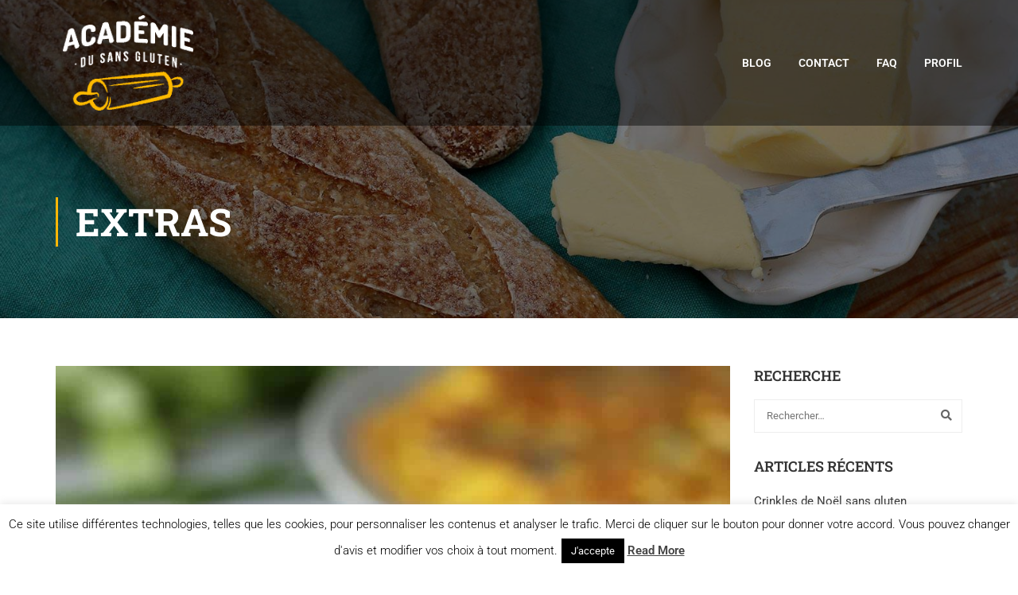

--- FILE ---
content_type: text/html; charset=UTF-8
request_url: https://player.vimeo.com/video/450209634?color&autopause=0&loop=0&muted=0&title=1&portrait=1&byline=1&h=3159caf40b
body_size: 6382
content:
<!DOCTYPE html>
<html lang="en">
<head>
  <meta charset="utf-8">
  <meta name="viewport" content="width=device-width,initial-scale=1,user-scalable=yes">
  
  <link rel="canonical" href="https://player.vimeo.com/video/450209634?h=3159caf40b">
  <meta name="googlebot" content="noindex,indexifembedded">
  
  
  <title>Sandwich coréen on Vimeo</title>
  <style>
      body, html, .player, .fallback {
          overflow: hidden;
          width: 100%;
          height: 100%;
          margin: 0;
          padding: 0;
      }
      .fallback {
          
              background-color: transparent;
          
      }
      .player.loading { opacity: 0; }
      .fallback iframe {
          position: fixed;
          left: 0;
          top: 0;
          width: 100%;
          height: 100%;
      }
  </style>
  <link rel="modulepreload" href="https://f.vimeocdn.com/p/4.46.25/js/player.module.js" crossorigin="anonymous">
  <link rel="modulepreload" href="https://f.vimeocdn.com/p/4.46.25/js/vendor.module.js" crossorigin="anonymous">
  <link rel="preload" href="https://f.vimeocdn.com/p/4.46.25/css/player.css" as="style">
</head>

<body>


<div class="vp-placeholder">
    <style>
        .vp-placeholder,
        .vp-placeholder-thumb,
        .vp-placeholder-thumb::before,
        .vp-placeholder-thumb::after {
            position: absolute;
            top: 0;
            bottom: 0;
            left: 0;
            right: 0;
        }
        .vp-placeholder {
            visibility: hidden;
            width: 100%;
            max-height: 100%;
            height: calc(1080 / 1920 * 100vw);
            max-width: calc(1920 / 1080 * 100vh);
            margin: auto;
        }
        .vp-placeholder-carousel {
            display: none;
            background-color: #000;
            position: absolute;
            left: 0;
            right: 0;
            bottom: -60px;
            height: 60px;
        }
    </style>

    

    
        <style>
            .vp-placeholder-thumb {
                overflow: hidden;
                width: 100%;
                max-height: 100%;
                margin: auto;
            }
            .vp-placeholder-thumb::before,
            .vp-placeholder-thumb::after {
                content: "";
                display: block;
                filter: blur(7px);
                margin: 0;
                background: url(https://i.vimeocdn.com/video/946807853-eaade16e775baf353ac9fca0f98d88b08bc139c6f871c7360d304ac305c01635-d?mw=80&q=85) 50% 50% / contain no-repeat;
            }
            .vp-placeholder-thumb::before {
                 
                margin: -30px;
            }
        </style>
    

    <div class="vp-placeholder-thumb"></div>
    <div class="vp-placeholder-carousel"></div>
    <script>function placeholderInit(t,h,d,s,n,o){var i=t.querySelector(".vp-placeholder"),v=t.querySelector(".vp-placeholder-thumb");if(h){var p=function(){try{return window.self!==window.top}catch(a){return!0}}(),w=200,y=415,r=60;if(!p&&window.innerWidth>=w&&window.innerWidth<y){i.style.bottom=r+"px",i.style.maxHeight="calc(100vh - "+r+"px)",i.style.maxWidth="calc("+n+" / "+o+" * (100vh - "+r+"px))";var f=t.querySelector(".vp-placeholder-carousel");f.style.display="block"}}if(d){var e=new Image;e.onload=function(){var a=n/o,c=e.width/e.height;if(c<=.95*a||c>=1.05*a){var l=i.getBoundingClientRect(),g=l.right-l.left,b=l.bottom-l.top,m=window.innerWidth/g*100,x=window.innerHeight/b*100;v.style.height="calc("+e.height+" / "+e.width+" * "+m+"vw)",v.style.maxWidth="calc("+e.width+" / "+e.height+" * "+x+"vh)"}i.style.visibility="visible"},e.src=s}else i.style.visibility="visible"}
</script>
    <script>placeholderInit(document,  false ,  true , "https://i.vimeocdn.com/video/946807853-eaade16e775baf353ac9fca0f98d88b08bc139c6f871c7360d304ac305c01635-d?mw=80\u0026q=85",  1920 ,  1080 );</script>
</div>

<div id="player" class="player"></div>
<script>window.playerConfig = {"cdn_url":"https://f.vimeocdn.com","vimeo_api_url":"api.vimeo.com","request":{"files":{"dash":{"cdns":{"akfire_interconnect_quic":{"avc_url":"https://vod-adaptive-ak.vimeocdn.com/exp=1769196280~acl=%2Fb3b2280b-510b-4f43-9082-cc47c68bb94b%2Fpsid%3D2c0fa9c72c78725a62c38739532980b389880cbbea5b3088b9353d005c30ebfe%2F%2A~hmac=d3aa2970c0ee1ce0745082b3dcc714faa09d56b9520e0dc6bc449933992c34a9/b3b2280b-510b-4f43-9082-cc47c68bb94b/psid=2c0fa9c72c78725a62c38739532980b389880cbbea5b3088b9353d005c30ebfe/v2/playlist/av/primary/playlist.json?omit=av1-hevc\u0026pathsig=8c953e4f~uuHBpIHmGWsOGG_h6aCeVyl7nRzzFGEpxTRitaG1WYU\u0026r=dXM%3D\u0026rh=1BC4rq","origin":"gcs","url":"https://vod-adaptive-ak.vimeocdn.com/exp=1769196280~acl=%2Fb3b2280b-510b-4f43-9082-cc47c68bb94b%2Fpsid%3D2c0fa9c72c78725a62c38739532980b389880cbbea5b3088b9353d005c30ebfe%2F%2A~hmac=d3aa2970c0ee1ce0745082b3dcc714faa09d56b9520e0dc6bc449933992c34a9/b3b2280b-510b-4f43-9082-cc47c68bb94b/psid=2c0fa9c72c78725a62c38739532980b389880cbbea5b3088b9353d005c30ebfe/v2/playlist/av/primary/playlist.json?pathsig=8c953e4f~uuHBpIHmGWsOGG_h6aCeVyl7nRzzFGEpxTRitaG1WYU\u0026r=dXM%3D\u0026rh=1BC4rq"},"fastly_skyfire":{"avc_url":"https://skyfire.vimeocdn.com/1769196280-0x4e0589f539820da7420b2cdb185f2282ebf4744a/b3b2280b-510b-4f43-9082-cc47c68bb94b/psid=2c0fa9c72c78725a62c38739532980b389880cbbea5b3088b9353d005c30ebfe/v2/playlist/av/primary/playlist.json?omit=av1-hevc\u0026pathsig=8c953e4f~uuHBpIHmGWsOGG_h6aCeVyl7nRzzFGEpxTRitaG1WYU\u0026r=dXM%3D\u0026rh=1BC4rq","origin":"gcs","url":"https://skyfire.vimeocdn.com/1769196280-0x4e0589f539820da7420b2cdb185f2282ebf4744a/b3b2280b-510b-4f43-9082-cc47c68bb94b/psid=2c0fa9c72c78725a62c38739532980b389880cbbea5b3088b9353d005c30ebfe/v2/playlist/av/primary/playlist.json?pathsig=8c953e4f~uuHBpIHmGWsOGG_h6aCeVyl7nRzzFGEpxTRitaG1WYU\u0026r=dXM%3D\u0026rh=1BC4rq"}},"default_cdn":"akfire_interconnect_quic","separate_av":true,"streams":[{"profile":"174","id":"113870fa-a7a0-4e4b-ba6d-44920c218060","fps":29.98,"quality":"720p"},{"profile":"175","id":"40fef966-5420-4cf8-903c-af8c27b581b1","fps":29.98,"quality":"1080p"},{"profile":"164","id":"b4a28bc3-c1f2-4a4e-b04f-bda505c98abb","fps":29.98,"quality":"360p"},{"profile":"165","id":"e90272a2-5811-4fa4-8caa-960dab98690f","fps":29.98,"quality":"540p"},{"profile":"139","id":"f2252c99-6300-4ae4-9c2d-ba1bd7c97fd3","fps":29.98,"quality":"240p"}],"streams_avc":[{"profile":"174","id":"113870fa-a7a0-4e4b-ba6d-44920c218060","fps":29.98,"quality":"720p"},{"profile":"175","id":"40fef966-5420-4cf8-903c-af8c27b581b1","fps":29.98,"quality":"1080p"},{"profile":"164","id":"b4a28bc3-c1f2-4a4e-b04f-bda505c98abb","fps":29.98,"quality":"360p"},{"profile":"165","id":"e90272a2-5811-4fa4-8caa-960dab98690f","fps":29.98,"quality":"540p"},{"profile":"139","id":"f2252c99-6300-4ae4-9c2d-ba1bd7c97fd3","fps":29.98,"quality":"240p"}]},"hls":{"cdns":{"akfire_interconnect_quic":{"avc_url":"https://vod-adaptive-ak.vimeocdn.com/exp=1769196280~acl=%2Fb3b2280b-510b-4f43-9082-cc47c68bb94b%2Fpsid%3D2c0fa9c72c78725a62c38739532980b389880cbbea5b3088b9353d005c30ebfe%2F%2A~hmac=d3aa2970c0ee1ce0745082b3dcc714faa09d56b9520e0dc6bc449933992c34a9/b3b2280b-510b-4f43-9082-cc47c68bb94b/psid=2c0fa9c72c78725a62c38739532980b389880cbbea5b3088b9353d005c30ebfe/v2/playlist/av/primary/playlist.m3u8?omit=av1-hevc-opus\u0026pathsig=8c953e4f~5f6c14nT4KylkZNrpzaRtAslSZzvcWL7kyzODoAF4kk\u0026r=dXM%3D\u0026rh=1BC4rq\u0026sf=fmp4","origin":"gcs","url":"https://vod-adaptive-ak.vimeocdn.com/exp=1769196280~acl=%2Fb3b2280b-510b-4f43-9082-cc47c68bb94b%2Fpsid%3D2c0fa9c72c78725a62c38739532980b389880cbbea5b3088b9353d005c30ebfe%2F%2A~hmac=d3aa2970c0ee1ce0745082b3dcc714faa09d56b9520e0dc6bc449933992c34a9/b3b2280b-510b-4f43-9082-cc47c68bb94b/psid=2c0fa9c72c78725a62c38739532980b389880cbbea5b3088b9353d005c30ebfe/v2/playlist/av/primary/playlist.m3u8?omit=opus\u0026pathsig=8c953e4f~5f6c14nT4KylkZNrpzaRtAslSZzvcWL7kyzODoAF4kk\u0026r=dXM%3D\u0026rh=1BC4rq\u0026sf=fmp4"},"fastly_skyfire":{"avc_url":"https://skyfire.vimeocdn.com/1769196280-0x4e0589f539820da7420b2cdb185f2282ebf4744a/b3b2280b-510b-4f43-9082-cc47c68bb94b/psid=2c0fa9c72c78725a62c38739532980b389880cbbea5b3088b9353d005c30ebfe/v2/playlist/av/primary/playlist.m3u8?omit=av1-hevc-opus\u0026pathsig=8c953e4f~5f6c14nT4KylkZNrpzaRtAslSZzvcWL7kyzODoAF4kk\u0026r=dXM%3D\u0026rh=1BC4rq\u0026sf=fmp4","origin":"gcs","url":"https://skyfire.vimeocdn.com/1769196280-0x4e0589f539820da7420b2cdb185f2282ebf4744a/b3b2280b-510b-4f43-9082-cc47c68bb94b/psid=2c0fa9c72c78725a62c38739532980b389880cbbea5b3088b9353d005c30ebfe/v2/playlist/av/primary/playlist.m3u8?omit=opus\u0026pathsig=8c953e4f~5f6c14nT4KylkZNrpzaRtAslSZzvcWL7kyzODoAF4kk\u0026r=dXM%3D\u0026rh=1BC4rq\u0026sf=fmp4"}},"default_cdn":"akfire_interconnect_quic","separate_av":true}},"file_codecs":{"av1":[],"avc":["113870fa-a7a0-4e4b-ba6d-44920c218060","40fef966-5420-4cf8-903c-af8c27b581b1","b4a28bc3-c1f2-4a4e-b04f-bda505c98abb","e90272a2-5811-4fa4-8caa-960dab98690f","f2252c99-6300-4ae4-9c2d-ba1bd7c97fd3"],"hevc":{"dvh1":[],"hdr":[],"sdr":[]}},"lang":"en","referrer":"https://www.academiedusansgluten.fr/sandwich-coreen-le-streetfood-le-plus-sain-du-monde/","cookie_domain":".vimeo.com","signature":"1568d52caaa71d7ad42cfc347b4fe0d5","timestamp":1769192680,"expires":3600,"thumb_preview":{"url":"https://videoapi-sprites.vimeocdn.com/video-sprites/image/cbe32f6f-d0c0-47ca-b628-ccf0ac8c7392.0.jpeg?ClientID=sulu\u0026Expires=1769196280\u0026Signature=0e52736d11eddcbdc28d710be5e00b034a2a4328","height":2880,"width":4260,"frame_height":240,"frame_width":426,"columns":10,"frames":120},"currency":"USD","session":"9bb323d8dd21703d4de92a1bb4b68647230252e41769192680","cookie":{"volume":1,"quality":null,"hd":0,"captions":null,"transcript":null,"captions_styles":{"color":null,"fontSize":null,"fontFamily":null,"fontOpacity":null,"bgOpacity":null,"windowColor":null,"windowOpacity":null,"bgColor":null,"edgeStyle":null},"audio_language":null,"audio_kind":null,"qoe_survey_vote":0},"build":{"backend":"31e9776","js":"4.46.25"},"urls":{"js":"https://f.vimeocdn.com/p/4.46.25/js/player.js","js_base":"https://f.vimeocdn.com/p/4.46.25/js","js_module":"https://f.vimeocdn.com/p/4.46.25/js/player.module.js","js_vendor_module":"https://f.vimeocdn.com/p/4.46.25/js/vendor.module.js","locales_js":{"de-DE":"https://f.vimeocdn.com/p/4.46.25/js/player.de-DE.js","en":"https://f.vimeocdn.com/p/4.46.25/js/player.js","es":"https://f.vimeocdn.com/p/4.46.25/js/player.es.js","fr-FR":"https://f.vimeocdn.com/p/4.46.25/js/player.fr-FR.js","ja-JP":"https://f.vimeocdn.com/p/4.46.25/js/player.ja-JP.js","ko-KR":"https://f.vimeocdn.com/p/4.46.25/js/player.ko-KR.js","pt-BR":"https://f.vimeocdn.com/p/4.46.25/js/player.pt-BR.js","zh-CN":"https://f.vimeocdn.com/p/4.46.25/js/player.zh-CN.js"},"ambisonics_js":"https://f.vimeocdn.com/p/external/ambisonics.min.js","barebone_js":"https://f.vimeocdn.com/p/4.46.25/js/barebone.js","chromeless_js":"https://f.vimeocdn.com/p/4.46.25/js/chromeless.js","three_js":"https://f.vimeocdn.com/p/external/three.rvimeo.min.js","vuid_js":"https://f.vimeocdn.com/js_opt/modules/utils/vuid.min.js","hive_sdk":"https://f.vimeocdn.com/p/external/hive-sdk.js","hive_interceptor":"https://f.vimeocdn.com/p/external/hive-interceptor.js","proxy":"https://player.vimeo.com/static/proxy.html","css":"https://f.vimeocdn.com/p/4.46.25/css/player.css","chromeless_css":"https://f.vimeocdn.com/p/4.46.25/css/chromeless.css","fresnel":"https://arclight.vimeo.com/add/player-stats","player_telemetry_url":"https://arclight.vimeo.com/player-events","telemetry_base":"https://lensflare.vimeo.com"},"flags":{"plays":1,"dnt":0,"autohide_controls":0,"preload_video":"metadata_on_hover","qoe_survey_forced":0,"ai_widget":0,"ecdn_delta_updates":0,"disable_mms":0,"check_clip_skipping_forward":0},"country":"US","client":{"ip":"3.142.153.180"},"ab_tests":{"cross_origin_texttracks":{"group":"variant","track":false,"data":null}},"atid":"2126911339.1769192680","ai_widget_signature":"f8cf7c452cd9021096bbe6801f267d549fa10c884ce89d14339536c8e9b2f8d0_1769196280","config_refresh_url":"https://player.vimeo.com/video/450209634/config/request?atid=2126911339.1769192680\u0026expires=3600\u0026referrer=https%3A%2F%2Fwww.academiedusansgluten.fr%2Fsandwich-coreen-le-streetfood-le-plus-sain-du-monde%2F\u0026session=9bb323d8dd21703d4de92a1bb4b68647230252e41769192680\u0026signature=1568d52caaa71d7ad42cfc347b4fe0d5\u0026time=1769192680\u0026v=1"},"player_url":"player.vimeo.com","video":{"id":450209634,"title":"Sandwich coréen","width":1920,"height":1080,"duration":80,"url":"","share_url":"https://vimeo.com/450209634/3159caf40b","embed_code":"\u003ciframe title=\"vimeo-player\" src=\"https://player.vimeo.com/video/450209634?h=3159caf40b\" width=\"640\" height=\"360\" frameborder=\"0\" referrerpolicy=\"strict-origin-when-cross-origin\" allow=\"autoplay; fullscreen; picture-in-picture; clipboard-write; encrypted-media; web-share\"   allowfullscreen\u003e\u003c/iframe\u003e","default_to_hd":0,"privacy":"unlisted","embed_permission":"whitelist","thumbnail_url":"https://i.vimeocdn.com/video/946807853-eaade16e775baf353ac9fca0f98d88b08bc139c6f871c7360d304ac305c01635-d","owner":{"id":94904634,"name":"Gabriella Tamas","img":"https://i.vimeocdn.com/portrait/30800194_60x60?sig=d091f72f69c65b1de4ff46f1d4eb0e34d5a8c31072a7c9e143c73c0849eeaf6e\u0026v=1\u0026region=us","img_2x":"https://i.vimeocdn.com/portrait/30800194_60x60?sig=d091f72f69c65b1de4ff46f1d4eb0e34d5a8c31072a7c9e143c73c0849eeaf6e\u0026v=1\u0026region=us","url":"https://vimeo.com/gabriellatamas","account_type":"plus"},"spatial":0,"live_event":null,"version":{"current":null,"available":[{"id":680008265,"file_id":1979061081,"is_current":true}]},"unlisted_hash":"3159caf40b","rating":{"id":6},"fps":29.98,"bypass_token":"eyJ0eXAiOiJKV1QiLCJhbGciOiJIUzI1NiJ9.eyJjbGlwX2lkIjo0NTAyMDk2MzQsImV4cCI6MTc2OTE5NjMwMH0.mM1EQBo_zMFN97r-nkznbI_M-JXSGSH__wRD5aEJTEM","channel_layout":"stereo","ai":0,"locale":""},"user":{"id":0,"team_id":0,"team_origin_user_id":0,"account_type":"none","liked":0,"watch_later":0,"owner":0,"mod":0,"logged_in":0,"private_mode_enabled":0,"vimeo_api_client_token":"eyJhbGciOiJIUzI1NiIsInR5cCI6IkpXVCJ9.eyJzZXNzaW9uX2lkIjoiOWJiMzIzZDhkZDIxNzAzZDRkZTkyYTFiYjRiNjg2NDcyMzAyNTJlNDE3NjkxOTI2ODAiLCJleHAiOjE3NjkxOTYyODAsImFwcF9pZCI6MTE4MzU5LCJzY29wZXMiOiJwdWJsaWMgc3RhdHMifQ.bwGelTSoE4-TYr7t3xbgKjofBYlpb8jjn4h8FEvzIOk"},"view":1,"vimeo_url":"vimeo.com","embed":{"audio_track":"","autoplay":0,"autopause":0,"dnt":0,"editor":0,"keyboard":1,"log_plays":1,"loop":0,"muted":0,"on_site":0,"texttrack":"","transparent":1,"outro":"image","playsinline":1,"quality":null,"player_id":"","api":null,"app_id":"","color":"","color_one":"000000","color_two":"00adef","color_three":"ffffff","color_four":"000000","context":"embed.main","settings":{"auto_pip":1,"badge":0,"byline":1,"collections":0,"color":0,"force_color_one":0,"force_color_two":0,"force_color_three":0,"force_color_four":0,"embed":0,"fullscreen":1,"like":1,"logo":0,"playbar":1,"portrait":1,"pip":1,"share":0,"spatial_compass":0,"spatial_label":0,"speed":1,"title":1,"volume":1,"watch_later":1,"watch_full_video":1,"controls":1,"airplay":1,"audio_tracks":1,"chapters":1,"chromecast":1,"cc":1,"transcript":1,"quality":1,"play_button_position":0,"ask_ai":0,"skipping_forward":1,"debug_payload_collection_policy":"default"},"create_interactive":{"has_create_interactive":false,"viddata_url":""},"min_quality":null,"max_quality":null,"initial_quality":null,"prefer_mms":1}}</script>
<script>const fullscreenSupported="exitFullscreen"in document||"webkitExitFullscreen"in document||"webkitCancelFullScreen"in document||"mozCancelFullScreen"in document||"msExitFullscreen"in document||"webkitEnterFullScreen"in document.createElement("video");var isIE=checkIE(window.navigator.userAgent),incompatibleBrowser=!fullscreenSupported||isIE;window.noModuleLoading=!1,window.dynamicImportSupported=!1,window.cssLayersSupported=typeof CSSLayerBlockRule<"u",window.isInIFrame=function(){try{return window.self!==window.top}catch(e){return!0}}(),!window.isInIFrame&&/twitter/i.test(navigator.userAgent)&&window.playerConfig.video.url&&(window.location=window.playerConfig.video.url),window.playerConfig.request.lang&&document.documentElement.setAttribute("lang",window.playerConfig.request.lang),window.loadScript=function(e){var n=document.getElementsByTagName("script")[0];n&&n.parentNode?n.parentNode.insertBefore(e,n):document.head.appendChild(e)},window.loadVUID=function(){if(!window.playerConfig.request.flags.dnt&&!window.playerConfig.embed.dnt){window._vuid=[["pid",window.playerConfig.request.session]];var e=document.createElement("script");e.async=!0,e.src=window.playerConfig.request.urls.vuid_js,window.loadScript(e)}},window.loadCSS=function(e,n){var i={cssDone:!1,startTime:new Date().getTime(),link:e.createElement("link")};return i.link.rel="stylesheet",i.link.href=n,e.getElementsByTagName("head")[0].appendChild(i.link),i.link.onload=function(){i.cssDone=!0},i},window.loadLegacyJS=function(e,n){if(incompatibleBrowser){var i=e.querySelector(".vp-placeholder");i&&i.parentNode&&i.parentNode.removeChild(i);let a=`/video/${window.playerConfig.video.id}/fallback`;window.playerConfig.request.referrer&&(a+=`?referrer=${window.playerConfig.request.referrer}`),n.innerHTML=`<div class="fallback"><iframe title="unsupported message" src="${a}" frameborder="0"></iframe></div>`}else{n.className="player loading";var t=window.loadCSS(e,window.playerConfig.request.urls.css),r=e.createElement("script"),o=!1;r.src=window.playerConfig.request.urls.js,window.loadScript(r),r["onreadystatechange"in r?"onreadystatechange":"onload"]=function(){!o&&(!this.readyState||this.readyState==="loaded"||this.readyState==="complete")&&(o=!0,playerObject=new VimeoPlayer(n,window.playerConfig,t.cssDone||{link:t.link,startTime:t.startTime}))},window.loadVUID()}};function checkIE(e){e=e&&e.toLowerCase?e.toLowerCase():"";function n(r){return r=r.toLowerCase(),new RegExp(r).test(e);return browserRegEx}var i=n("msie")?parseFloat(e.replace(/^.*msie (\d+).*$/,"$1")):!1,t=n("trident")?parseFloat(e.replace(/^.*trident\/(\d+)\.(\d+).*$/,"$1.$2"))+4:!1;return i||t}
</script>
<script nomodule>
  window.noModuleLoading = true;
  var playerEl = document.getElementById('player');
  window.loadLegacyJS(document, playerEl);
</script>
<script type="module">try{import("").catch(()=>{})}catch(t){}window.dynamicImportSupported=!0;
</script>
<script type="module">if(!window.dynamicImportSupported||!window.cssLayersSupported){if(!window.noModuleLoading){window.noModuleLoading=!0;var playerEl=document.getElementById("player");window.loadLegacyJS(document,playerEl)}var moduleScriptLoader=document.getElementById("js-module-block");moduleScriptLoader&&moduleScriptLoader.parentElement.removeChild(moduleScriptLoader)}
</script>
<script type="module" id="js-module-block">if(!window.noModuleLoading&&window.dynamicImportSupported&&window.cssLayersSupported){const n=document.getElementById("player"),e=window.loadCSS(document,window.playerConfig.request.urls.css);import(window.playerConfig.request.urls.js_module).then(function(o){new o.VimeoPlayer(n,window.playerConfig,e.cssDone||{link:e.link,startTime:e.startTime}),window.loadVUID()}).catch(function(o){throw/TypeError:[A-z ]+import[A-z ]+module/gi.test(o)&&window.loadLegacyJS(document,n),o})}
</script>

<script type="application/ld+json">{"embedUrl":"https://player.vimeo.com/video/450209634?h=3159caf40b","thumbnailUrl":"https://i.vimeocdn.com/video/946807853-eaade16e775baf353ac9fca0f98d88b08bc139c6f871c7360d304ac305c01635-d?f=webp","name":"Sandwich coréen","description":"This is \"Sandwich coréen\" by \"Gabriella Tamas\" on Vimeo, the home for high quality videos and the people who love them.","duration":"PT80S","uploadDate":"2020-08-21T14:17:51-04:00","@context":"https://schema.org/","@type":"VideoObject"}</script>

</body>
</html>


--- FILE ---
content_type: text/html; charset=utf-8
request_url: https://www.google.com/recaptcha/api2/anchor?ar=1&k=6LfGGPcUAAAAAOfE6uUCOEWHQxx9NBNHSJbxD2ZZ&co=aHR0cHM6Ly93d3cuYWNhZGVtaWVkdXNhbnNnbHV0ZW4uZnI6NDQz&hl=en&v=PoyoqOPhxBO7pBk68S4YbpHZ&size=invisible&anchor-ms=20000&execute-ms=30000&cb=lic1di20s725
body_size: 48569
content:
<!DOCTYPE HTML><html dir="ltr" lang="en"><head><meta http-equiv="Content-Type" content="text/html; charset=UTF-8">
<meta http-equiv="X-UA-Compatible" content="IE=edge">
<title>reCAPTCHA</title>
<style type="text/css">
/* cyrillic-ext */
@font-face {
  font-family: 'Roboto';
  font-style: normal;
  font-weight: 400;
  font-stretch: 100%;
  src: url(//fonts.gstatic.com/s/roboto/v48/KFO7CnqEu92Fr1ME7kSn66aGLdTylUAMa3GUBHMdazTgWw.woff2) format('woff2');
  unicode-range: U+0460-052F, U+1C80-1C8A, U+20B4, U+2DE0-2DFF, U+A640-A69F, U+FE2E-FE2F;
}
/* cyrillic */
@font-face {
  font-family: 'Roboto';
  font-style: normal;
  font-weight: 400;
  font-stretch: 100%;
  src: url(//fonts.gstatic.com/s/roboto/v48/KFO7CnqEu92Fr1ME7kSn66aGLdTylUAMa3iUBHMdazTgWw.woff2) format('woff2');
  unicode-range: U+0301, U+0400-045F, U+0490-0491, U+04B0-04B1, U+2116;
}
/* greek-ext */
@font-face {
  font-family: 'Roboto';
  font-style: normal;
  font-weight: 400;
  font-stretch: 100%;
  src: url(//fonts.gstatic.com/s/roboto/v48/KFO7CnqEu92Fr1ME7kSn66aGLdTylUAMa3CUBHMdazTgWw.woff2) format('woff2');
  unicode-range: U+1F00-1FFF;
}
/* greek */
@font-face {
  font-family: 'Roboto';
  font-style: normal;
  font-weight: 400;
  font-stretch: 100%;
  src: url(//fonts.gstatic.com/s/roboto/v48/KFO7CnqEu92Fr1ME7kSn66aGLdTylUAMa3-UBHMdazTgWw.woff2) format('woff2');
  unicode-range: U+0370-0377, U+037A-037F, U+0384-038A, U+038C, U+038E-03A1, U+03A3-03FF;
}
/* math */
@font-face {
  font-family: 'Roboto';
  font-style: normal;
  font-weight: 400;
  font-stretch: 100%;
  src: url(//fonts.gstatic.com/s/roboto/v48/KFO7CnqEu92Fr1ME7kSn66aGLdTylUAMawCUBHMdazTgWw.woff2) format('woff2');
  unicode-range: U+0302-0303, U+0305, U+0307-0308, U+0310, U+0312, U+0315, U+031A, U+0326-0327, U+032C, U+032F-0330, U+0332-0333, U+0338, U+033A, U+0346, U+034D, U+0391-03A1, U+03A3-03A9, U+03B1-03C9, U+03D1, U+03D5-03D6, U+03F0-03F1, U+03F4-03F5, U+2016-2017, U+2034-2038, U+203C, U+2040, U+2043, U+2047, U+2050, U+2057, U+205F, U+2070-2071, U+2074-208E, U+2090-209C, U+20D0-20DC, U+20E1, U+20E5-20EF, U+2100-2112, U+2114-2115, U+2117-2121, U+2123-214F, U+2190, U+2192, U+2194-21AE, U+21B0-21E5, U+21F1-21F2, U+21F4-2211, U+2213-2214, U+2216-22FF, U+2308-230B, U+2310, U+2319, U+231C-2321, U+2336-237A, U+237C, U+2395, U+239B-23B7, U+23D0, U+23DC-23E1, U+2474-2475, U+25AF, U+25B3, U+25B7, U+25BD, U+25C1, U+25CA, U+25CC, U+25FB, U+266D-266F, U+27C0-27FF, U+2900-2AFF, U+2B0E-2B11, U+2B30-2B4C, U+2BFE, U+3030, U+FF5B, U+FF5D, U+1D400-1D7FF, U+1EE00-1EEFF;
}
/* symbols */
@font-face {
  font-family: 'Roboto';
  font-style: normal;
  font-weight: 400;
  font-stretch: 100%;
  src: url(//fonts.gstatic.com/s/roboto/v48/KFO7CnqEu92Fr1ME7kSn66aGLdTylUAMaxKUBHMdazTgWw.woff2) format('woff2');
  unicode-range: U+0001-000C, U+000E-001F, U+007F-009F, U+20DD-20E0, U+20E2-20E4, U+2150-218F, U+2190, U+2192, U+2194-2199, U+21AF, U+21E6-21F0, U+21F3, U+2218-2219, U+2299, U+22C4-22C6, U+2300-243F, U+2440-244A, U+2460-24FF, U+25A0-27BF, U+2800-28FF, U+2921-2922, U+2981, U+29BF, U+29EB, U+2B00-2BFF, U+4DC0-4DFF, U+FFF9-FFFB, U+10140-1018E, U+10190-1019C, U+101A0, U+101D0-101FD, U+102E0-102FB, U+10E60-10E7E, U+1D2C0-1D2D3, U+1D2E0-1D37F, U+1F000-1F0FF, U+1F100-1F1AD, U+1F1E6-1F1FF, U+1F30D-1F30F, U+1F315, U+1F31C, U+1F31E, U+1F320-1F32C, U+1F336, U+1F378, U+1F37D, U+1F382, U+1F393-1F39F, U+1F3A7-1F3A8, U+1F3AC-1F3AF, U+1F3C2, U+1F3C4-1F3C6, U+1F3CA-1F3CE, U+1F3D4-1F3E0, U+1F3ED, U+1F3F1-1F3F3, U+1F3F5-1F3F7, U+1F408, U+1F415, U+1F41F, U+1F426, U+1F43F, U+1F441-1F442, U+1F444, U+1F446-1F449, U+1F44C-1F44E, U+1F453, U+1F46A, U+1F47D, U+1F4A3, U+1F4B0, U+1F4B3, U+1F4B9, U+1F4BB, U+1F4BF, U+1F4C8-1F4CB, U+1F4D6, U+1F4DA, U+1F4DF, U+1F4E3-1F4E6, U+1F4EA-1F4ED, U+1F4F7, U+1F4F9-1F4FB, U+1F4FD-1F4FE, U+1F503, U+1F507-1F50B, U+1F50D, U+1F512-1F513, U+1F53E-1F54A, U+1F54F-1F5FA, U+1F610, U+1F650-1F67F, U+1F687, U+1F68D, U+1F691, U+1F694, U+1F698, U+1F6AD, U+1F6B2, U+1F6B9-1F6BA, U+1F6BC, U+1F6C6-1F6CF, U+1F6D3-1F6D7, U+1F6E0-1F6EA, U+1F6F0-1F6F3, U+1F6F7-1F6FC, U+1F700-1F7FF, U+1F800-1F80B, U+1F810-1F847, U+1F850-1F859, U+1F860-1F887, U+1F890-1F8AD, U+1F8B0-1F8BB, U+1F8C0-1F8C1, U+1F900-1F90B, U+1F93B, U+1F946, U+1F984, U+1F996, U+1F9E9, U+1FA00-1FA6F, U+1FA70-1FA7C, U+1FA80-1FA89, U+1FA8F-1FAC6, U+1FACE-1FADC, U+1FADF-1FAE9, U+1FAF0-1FAF8, U+1FB00-1FBFF;
}
/* vietnamese */
@font-face {
  font-family: 'Roboto';
  font-style: normal;
  font-weight: 400;
  font-stretch: 100%;
  src: url(//fonts.gstatic.com/s/roboto/v48/KFO7CnqEu92Fr1ME7kSn66aGLdTylUAMa3OUBHMdazTgWw.woff2) format('woff2');
  unicode-range: U+0102-0103, U+0110-0111, U+0128-0129, U+0168-0169, U+01A0-01A1, U+01AF-01B0, U+0300-0301, U+0303-0304, U+0308-0309, U+0323, U+0329, U+1EA0-1EF9, U+20AB;
}
/* latin-ext */
@font-face {
  font-family: 'Roboto';
  font-style: normal;
  font-weight: 400;
  font-stretch: 100%;
  src: url(//fonts.gstatic.com/s/roboto/v48/KFO7CnqEu92Fr1ME7kSn66aGLdTylUAMa3KUBHMdazTgWw.woff2) format('woff2');
  unicode-range: U+0100-02BA, U+02BD-02C5, U+02C7-02CC, U+02CE-02D7, U+02DD-02FF, U+0304, U+0308, U+0329, U+1D00-1DBF, U+1E00-1E9F, U+1EF2-1EFF, U+2020, U+20A0-20AB, U+20AD-20C0, U+2113, U+2C60-2C7F, U+A720-A7FF;
}
/* latin */
@font-face {
  font-family: 'Roboto';
  font-style: normal;
  font-weight: 400;
  font-stretch: 100%;
  src: url(//fonts.gstatic.com/s/roboto/v48/KFO7CnqEu92Fr1ME7kSn66aGLdTylUAMa3yUBHMdazQ.woff2) format('woff2');
  unicode-range: U+0000-00FF, U+0131, U+0152-0153, U+02BB-02BC, U+02C6, U+02DA, U+02DC, U+0304, U+0308, U+0329, U+2000-206F, U+20AC, U+2122, U+2191, U+2193, U+2212, U+2215, U+FEFF, U+FFFD;
}
/* cyrillic-ext */
@font-face {
  font-family: 'Roboto';
  font-style: normal;
  font-weight: 500;
  font-stretch: 100%;
  src: url(//fonts.gstatic.com/s/roboto/v48/KFO7CnqEu92Fr1ME7kSn66aGLdTylUAMa3GUBHMdazTgWw.woff2) format('woff2');
  unicode-range: U+0460-052F, U+1C80-1C8A, U+20B4, U+2DE0-2DFF, U+A640-A69F, U+FE2E-FE2F;
}
/* cyrillic */
@font-face {
  font-family: 'Roboto';
  font-style: normal;
  font-weight: 500;
  font-stretch: 100%;
  src: url(//fonts.gstatic.com/s/roboto/v48/KFO7CnqEu92Fr1ME7kSn66aGLdTylUAMa3iUBHMdazTgWw.woff2) format('woff2');
  unicode-range: U+0301, U+0400-045F, U+0490-0491, U+04B0-04B1, U+2116;
}
/* greek-ext */
@font-face {
  font-family: 'Roboto';
  font-style: normal;
  font-weight: 500;
  font-stretch: 100%;
  src: url(//fonts.gstatic.com/s/roboto/v48/KFO7CnqEu92Fr1ME7kSn66aGLdTylUAMa3CUBHMdazTgWw.woff2) format('woff2');
  unicode-range: U+1F00-1FFF;
}
/* greek */
@font-face {
  font-family: 'Roboto';
  font-style: normal;
  font-weight: 500;
  font-stretch: 100%;
  src: url(//fonts.gstatic.com/s/roboto/v48/KFO7CnqEu92Fr1ME7kSn66aGLdTylUAMa3-UBHMdazTgWw.woff2) format('woff2');
  unicode-range: U+0370-0377, U+037A-037F, U+0384-038A, U+038C, U+038E-03A1, U+03A3-03FF;
}
/* math */
@font-face {
  font-family: 'Roboto';
  font-style: normal;
  font-weight: 500;
  font-stretch: 100%;
  src: url(//fonts.gstatic.com/s/roboto/v48/KFO7CnqEu92Fr1ME7kSn66aGLdTylUAMawCUBHMdazTgWw.woff2) format('woff2');
  unicode-range: U+0302-0303, U+0305, U+0307-0308, U+0310, U+0312, U+0315, U+031A, U+0326-0327, U+032C, U+032F-0330, U+0332-0333, U+0338, U+033A, U+0346, U+034D, U+0391-03A1, U+03A3-03A9, U+03B1-03C9, U+03D1, U+03D5-03D6, U+03F0-03F1, U+03F4-03F5, U+2016-2017, U+2034-2038, U+203C, U+2040, U+2043, U+2047, U+2050, U+2057, U+205F, U+2070-2071, U+2074-208E, U+2090-209C, U+20D0-20DC, U+20E1, U+20E5-20EF, U+2100-2112, U+2114-2115, U+2117-2121, U+2123-214F, U+2190, U+2192, U+2194-21AE, U+21B0-21E5, U+21F1-21F2, U+21F4-2211, U+2213-2214, U+2216-22FF, U+2308-230B, U+2310, U+2319, U+231C-2321, U+2336-237A, U+237C, U+2395, U+239B-23B7, U+23D0, U+23DC-23E1, U+2474-2475, U+25AF, U+25B3, U+25B7, U+25BD, U+25C1, U+25CA, U+25CC, U+25FB, U+266D-266F, U+27C0-27FF, U+2900-2AFF, U+2B0E-2B11, U+2B30-2B4C, U+2BFE, U+3030, U+FF5B, U+FF5D, U+1D400-1D7FF, U+1EE00-1EEFF;
}
/* symbols */
@font-face {
  font-family: 'Roboto';
  font-style: normal;
  font-weight: 500;
  font-stretch: 100%;
  src: url(//fonts.gstatic.com/s/roboto/v48/KFO7CnqEu92Fr1ME7kSn66aGLdTylUAMaxKUBHMdazTgWw.woff2) format('woff2');
  unicode-range: U+0001-000C, U+000E-001F, U+007F-009F, U+20DD-20E0, U+20E2-20E4, U+2150-218F, U+2190, U+2192, U+2194-2199, U+21AF, U+21E6-21F0, U+21F3, U+2218-2219, U+2299, U+22C4-22C6, U+2300-243F, U+2440-244A, U+2460-24FF, U+25A0-27BF, U+2800-28FF, U+2921-2922, U+2981, U+29BF, U+29EB, U+2B00-2BFF, U+4DC0-4DFF, U+FFF9-FFFB, U+10140-1018E, U+10190-1019C, U+101A0, U+101D0-101FD, U+102E0-102FB, U+10E60-10E7E, U+1D2C0-1D2D3, U+1D2E0-1D37F, U+1F000-1F0FF, U+1F100-1F1AD, U+1F1E6-1F1FF, U+1F30D-1F30F, U+1F315, U+1F31C, U+1F31E, U+1F320-1F32C, U+1F336, U+1F378, U+1F37D, U+1F382, U+1F393-1F39F, U+1F3A7-1F3A8, U+1F3AC-1F3AF, U+1F3C2, U+1F3C4-1F3C6, U+1F3CA-1F3CE, U+1F3D4-1F3E0, U+1F3ED, U+1F3F1-1F3F3, U+1F3F5-1F3F7, U+1F408, U+1F415, U+1F41F, U+1F426, U+1F43F, U+1F441-1F442, U+1F444, U+1F446-1F449, U+1F44C-1F44E, U+1F453, U+1F46A, U+1F47D, U+1F4A3, U+1F4B0, U+1F4B3, U+1F4B9, U+1F4BB, U+1F4BF, U+1F4C8-1F4CB, U+1F4D6, U+1F4DA, U+1F4DF, U+1F4E3-1F4E6, U+1F4EA-1F4ED, U+1F4F7, U+1F4F9-1F4FB, U+1F4FD-1F4FE, U+1F503, U+1F507-1F50B, U+1F50D, U+1F512-1F513, U+1F53E-1F54A, U+1F54F-1F5FA, U+1F610, U+1F650-1F67F, U+1F687, U+1F68D, U+1F691, U+1F694, U+1F698, U+1F6AD, U+1F6B2, U+1F6B9-1F6BA, U+1F6BC, U+1F6C6-1F6CF, U+1F6D3-1F6D7, U+1F6E0-1F6EA, U+1F6F0-1F6F3, U+1F6F7-1F6FC, U+1F700-1F7FF, U+1F800-1F80B, U+1F810-1F847, U+1F850-1F859, U+1F860-1F887, U+1F890-1F8AD, U+1F8B0-1F8BB, U+1F8C0-1F8C1, U+1F900-1F90B, U+1F93B, U+1F946, U+1F984, U+1F996, U+1F9E9, U+1FA00-1FA6F, U+1FA70-1FA7C, U+1FA80-1FA89, U+1FA8F-1FAC6, U+1FACE-1FADC, U+1FADF-1FAE9, U+1FAF0-1FAF8, U+1FB00-1FBFF;
}
/* vietnamese */
@font-face {
  font-family: 'Roboto';
  font-style: normal;
  font-weight: 500;
  font-stretch: 100%;
  src: url(//fonts.gstatic.com/s/roboto/v48/KFO7CnqEu92Fr1ME7kSn66aGLdTylUAMa3OUBHMdazTgWw.woff2) format('woff2');
  unicode-range: U+0102-0103, U+0110-0111, U+0128-0129, U+0168-0169, U+01A0-01A1, U+01AF-01B0, U+0300-0301, U+0303-0304, U+0308-0309, U+0323, U+0329, U+1EA0-1EF9, U+20AB;
}
/* latin-ext */
@font-face {
  font-family: 'Roboto';
  font-style: normal;
  font-weight: 500;
  font-stretch: 100%;
  src: url(//fonts.gstatic.com/s/roboto/v48/KFO7CnqEu92Fr1ME7kSn66aGLdTylUAMa3KUBHMdazTgWw.woff2) format('woff2');
  unicode-range: U+0100-02BA, U+02BD-02C5, U+02C7-02CC, U+02CE-02D7, U+02DD-02FF, U+0304, U+0308, U+0329, U+1D00-1DBF, U+1E00-1E9F, U+1EF2-1EFF, U+2020, U+20A0-20AB, U+20AD-20C0, U+2113, U+2C60-2C7F, U+A720-A7FF;
}
/* latin */
@font-face {
  font-family: 'Roboto';
  font-style: normal;
  font-weight: 500;
  font-stretch: 100%;
  src: url(//fonts.gstatic.com/s/roboto/v48/KFO7CnqEu92Fr1ME7kSn66aGLdTylUAMa3yUBHMdazQ.woff2) format('woff2');
  unicode-range: U+0000-00FF, U+0131, U+0152-0153, U+02BB-02BC, U+02C6, U+02DA, U+02DC, U+0304, U+0308, U+0329, U+2000-206F, U+20AC, U+2122, U+2191, U+2193, U+2212, U+2215, U+FEFF, U+FFFD;
}
/* cyrillic-ext */
@font-face {
  font-family: 'Roboto';
  font-style: normal;
  font-weight: 900;
  font-stretch: 100%;
  src: url(//fonts.gstatic.com/s/roboto/v48/KFO7CnqEu92Fr1ME7kSn66aGLdTylUAMa3GUBHMdazTgWw.woff2) format('woff2');
  unicode-range: U+0460-052F, U+1C80-1C8A, U+20B4, U+2DE0-2DFF, U+A640-A69F, U+FE2E-FE2F;
}
/* cyrillic */
@font-face {
  font-family: 'Roboto';
  font-style: normal;
  font-weight: 900;
  font-stretch: 100%;
  src: url(//fonts.gstatic.com/s/roboto/v48/KFO7CnqEu92Fr1ME7kSn66aGLdTylUAMa3iUBHMdazTgWw.woff2) format('woff2');
  unicode-range: U+0301, U+0400-045F, U+0490-0491, U+04B0-04B1, U+2116;
}
/* greek-ext */
@font-face {
  font-family: 'Roboto';
  font-style: normal;
  font-weight: 900;
  font-stretch: 100%;
  src: url(//fonts.gstatic.com/s/roboto/v48/KFO7CnqEu92Fr1ME7kSn66aGLdTylUAMa3CUBHMdazTgWw.woff2) format('woff2');
  unicode-range: U+1F00-1FFF;
}
/* greek */
@font-face {
  font-family: 'Roboto';
  font-style: normal;
  font-weight: 900;
  font-stretch: 100%;
  src: url(//fonts.gstatic.com/s/roboto/v48/KFO7CnqEu92Fr1ME7kSn66aGLdTylUAMa3-UBHMdazTgWw.woff2) format('woff2');
  unicode-range: U+0370-0377, U+037A-037F, U+0384-038A, U+038C, U+038E-03A1, U+03A3-03FF;
}
/* math */
@font-face {
  font-family: 'Roboto';
  font-style: normal;
  font-weight: 900;
  font-stretch: 100%;
  src: url(//fonts.gstatic.com/s/roboto/v48/KFO7CnqEu92Fr1ME7kSn66aGLdTylUAMawCUBHMdazTgWw.woff2) format('woff2');
  unicode-range: U+0302-0303, U+0305, U+0307-0308, U+0310, U+0312, U+0315, U+031A, U+0326-0327, U+032C, U+032F-0330, U+0332-0333, U+0338, U+033A, U+0346, U+034D, U+0391-03A1, U+03A3-03A9, U+03B1-03C9, U+03D1, U+03D5-03D6, U+03F0-03F1, U+03F4-03F5, U+2016-2017, U+2034-2038, U+203C, U+2040, U+2043, U+2047, U+2050, U+2057, U+205F, U+2070-2071, U+2074-208E, U+2090-209C, U+20D0-20DC, U+20E1, U+20E5-20EF, U+2100-2112, U+2114-2115, U+2117-2121, U+2123-214F, U+2190, U+2192, U+2194-21AE, U+21B0-21E5, U+21F1-21F2, U+21F4-2211, U+2213-2214, U+2216-22FF, U+2308-230B, U+2310, U+2319, U+231C-2321, U+2336-237A, U+237C, U+2395, U+239B-23B7, U+23D0, U+23DC-23E1, U+2474-2475, U+25AF, U+25B3, U+25B7, U+25BD, U+25C1, U+25CA, U+25CC, U+25FB, U+266D-266F, U+27C0-27FF, U+2900-2AFF, U+2B0E-2B11, U+2B30-2B4C, U+2BFE, U+3030, U+FF5B, U+FF5D, U+1D400-1D7FF, U+1EE00-1EEFF;
}
/* symbols */
@font-face {
  font-family: 'Roboto';
  font-style: normal;
  font-weight: 900;
  font-stretch: 100%;
  src: url(//fonts.gstatic.com/s/roboto/v48/KFO7CnqEu92Fr1ME7kSn66aGLdTylUAMaxKUBHMdazTgWw.woff2) format('woff2');
  unicode-range: U+0001-000C, U+000E-001F, U+007F-009F, U+20DD-20E0, U+20E2-20E4, U+2150-218F, U+2190, U+2192, U+2194-2199, U+21AF, U+21E6-21F0, U+21F3, U+2218-2219, U+2299, U+22C4-22C6, U+2300-243F, U+2440-244A, U+2460-24FF, U+25A0-27BF, U+2800-28FF, U+2921-2922, U+2981, U+29BF, U+29EB, U+2B00-2BFF, U+4DC0-4DFF, U+FFF9-FFFB, U+10140-1018E, U+10190-1019C, U+101A0, U+101D0-101FD, U+102E0-102FB, U+10E60-10E7E, U+1D2C0-1D2D3, U+1D2E0-1D37F, U+1F000-1F0FF, U+1F100-1F1AD, U+1F1E6-1F1FF, U+1F30D-1F30F, U+1F315, U+1F31C, U+1F31E, U+1F320-1F32C, U+1F336, U+1F378, U+1F37D, U+1F382, U+1F393-1F39F, U+1F3A7-1F3A8, U+1F3AC-1F3AF, U+1F3C2, U+1F3C4-1F3C6, U+1F3CA-1F3CE, U+1F3D4-1F3E0, U+1F3ED, U+1F3F1-1F3F3, U+1F3F5-1F3F7, U+1F408, U+1F415, U+1F41F, U+1F426, U+1F43F, U+1F441-1F442, U+1F444, U+1F446-1F449, U+1F44C-1F44E, U+1F453, U+1F46A, U+1F47D, U+1F4A3, U+1F4B0, U+1F4B3, U+1F4B9, U+1F4BB, U+1F4BF, U+1F4C8-1F4CB, U+1F4D6, U+1F4DA, U+1F4DF, U+1F4E3-1F4E6, U+1F4EA-1F4ED, U+1F4F7, U+1F4F9-1F4FB, U+1F4FD-1F4FE, U+1F503, U+1F507-1F50B, U+1F50D, U+1F512-1F513, U+1F53E-1F54A, U+1F54F-1F5FA, U+1F610, U+1F650-1F67F, U+1F687, U+1F68D, U+1F691, U+1F694, U+1F698, U+1F6AD, U+1F6B2, U+1F6B9-1F6BA, U+1F6BC, U+1F6C6-1F6CF, U+1F6D3-1F6D7, U+1F6E0-1F6EA, U+1F6F0-1F6F3, U+1F6F7-1F6FC, U+1F700-1F7FF, U+1F800-1F80B, U+1F810-1F847, U+1F850-1F859, U+1F860-1F887, U+1F890-1F8AD, U+1F8B0-1F8BB, U+1F8C0-1F8C1, U+1F900-1F90B, U+1F93B, U+1F946, U+1F984, U+1F996, U+1F9E9, U+1FA00-1FA6F, U+1FA70-1FA7C, U+1FA80-1FA89, U+1FA8F-1FAC6, U+1FACE-1FADC, U+1FADF-1FAE9, U+1FAF0-1FAF8, U+1FB00-1FBFF;
}
/* vietnamese */
@font-face {
  font-family: 'Roboto';
  font-style: normal;
  font-weight: 900;
  font-stretch: 100%;
  src: url(//fonts.gstatic.com/s/roboto/v48/KFO7CnqEu92Fr1ME7kSn66aGLdTylUAMa3OUBHMdazTgWw.woff2) format('woff2');
  unicode-range: U+0102-0103, U+0110-0111, U+0128-0129, U+0168-0169, U+01A0-01A1, U+01AF-01B0, U+0300-0301, U+0303-0304, U+0308-0309, U+0323, U+0329, U+1EA0-1EF9, U+20AB;
}
/* latin-ext */
@font-face {
  font-family: 'Roboto';
  font-style: normal;
  font-weight: 900;
  font-stretch: 100%;
  src: url(//fonts.gstatic.com/s/roboto/v48/KFO7CnqEu92Fr1ME7kSn66aGLdTylUAMa3KUBHMdazTgWw.woff2) format('woff2');
  unicode-range: U+0100-02BA, U+02BD-02C5, U+02C7-02CC, U+02CE-02D7, U+02DD-02FF, U+0304, U+0308, U+0329, U+1D00-1DBF, U+1E00-1E9F, U+1EF2-1EFF, U+2020, U+20A0-20AB, U+20AD-20C0, U+2113, U+2C60-2C7F, U+A720-A7FF;
}
/* latin */
@font-face {
  font-family: 'Roboto';
  font-style: normal;
  font-weight: 900;
  font-stretch: 100%;
  src: url(//fonts.gstatic.com/s/roboto/v48/KFO7CnqEu92Fr1ME7kSn66aGLdTylUAMa3yUBHMdazQ.woff2) format('woff2');
  unicode-range: U+0000-00FF, U+0131, U+0152-0153, U+02BB-02BC, U+02C6, U+02DA, U+02DC, U+0304, U+0308, U+0329, U+2000-206F, U+20AC, U+2122, U+2191, U+2193, U+2212, U+2215, U+FEFF, U+FFFD;
}

</style>
<link rel="stylesheet" type="text/css" href="https://www.gstatic.com/recaptcha/releases/PoyoqOPhxBO7pBk68S4YbpHZ/styles__ltr.css">
<script nonce="xeYC84OXFSXyK_5iRc_siQ" type="text/javascript">window['__recaptcha_api'] = 'https://www.google.com/recaptcha/api2/';</script>
<script type="text/javascript" src="https://www.gstatic.com/recaptcha/releases/PoyoqOPhxBO7pBk68S4YbpHZ/recaptcha__en.js" nonce="xeYC84OXFSXyK_5iRc_siQ">
      
    </script></head>
<body><div id="rc-anchor-alert" class="rc-anchor-alert"></div>
<input type="hidden" id="recaptcha-token" value="[base64]">
<script type="text/javascript" nonce="xeYC84OXFSXyK_5iRc_siQ">
      recaptcha.anchor.Main.init("[\x22ainput\x22,[\x22bgdata\x22,\x22\x22,\[base64]/[base64]/[base64]/bmV3IHJbeF0oY1swXSk6RT09Mj9uZXcgclt4XShjWzBdLGNbMV0pOkU9PTM/bmV3IHJbeF0oY1swXSxjWzFdLGNbMl0pOkU9PTQ/[base64]/[base64]/[base64]/[base64]/[base64]/[base64]/[base64]/[base64]\x22,\[base64]\\u003d\x22,\x22E8K0Z8Kjw4MRbcOmw6fDgcOCw7xxVMKqw4XDuSx4TMK8wpTCil7CvMK0SXNDecOBIsKPw69rCsK0wq4zUUEGw6sjwrYfw5/ChQzDiMKHOEQmwpUTw4o7wpgRw6txJsKkaMKaVcORwqggw4o3wobDkH96wrRfw6nCuBrCkiYLXhV+w4tHMMKVwrDCnsOewo7DrsKww7snwoxgw7Zuw4EIw7bCkFTCosKENsK+Xnd/e8KKwqJ/T8OZLBpWRcO2cQvCrwIUwq9ydMK9JFrChTfCosKAJcO/w6/DilLDqiHDlSlnOsO9w5jCnUlofEPCkMKQNsK7w68Nw6thw7HCr8KeDnQ6J3l6DsKIRsOSBcO4V8OydQl/AgN6wpkLGMKEfcKHXMOuwovDl8OSw680wqvCjTwiw4gOw5vCjcKKasKZDE82wqzCpRQ9QVFMRTYgw4t8asO3w4HDpznDhFnChWs4IcO2NcKRw6nDmsKdRh7DvsKUQnXDicOBBMOHBiAvN8Oywp7DssK9wrHCimDDv8OyA8KXw6rDkMKnf8KMIsK4w7VeHlcGw4DCkU/[base64]/wpTCvH8Aw6tWS8OSwpw6wrA0WSxlwpYdFSMfAwDCisO1w5A6w7/CjlRoLMK6acK9wrlVDhPCgyYMw7ERBcOnwrtXBE/[base64]/w7MvwosAYMO8w6/[base64]/wprCiDJ8w6R/f8OgUwl6fcOFccO/[base64]/CkmbDqsOywq7Cm8Ogw5rCk8KSKMO/w5ghU2RhdH/DhsOhEMOewpIvw6E+w5vCgcKgw4sPw7nDt8K5VMKZw5hJw6xgSMO+TkPClSrCsyJSw67CvsOgTgTChVdLbm3Cm8KnQcOVwohRw67DrMO1FwtQOsKZI0VxFsOfVXzDjyFtw4LCtHZvwp3Cth7CsSM4w6APwrTDvcOnwozCjhU/[base64]/DlcOhwpBQwptYDMK0DGbCl8KrwpHDhBwnK3HDtsOGw75fA3TCl8OIwp9bw47DosOYV2pbbsKZw6tdwpnDocOeHsKqw5XCssKzw45uYVNDwrTCqgLCgcKzwofCp8KIFsOewofCoRlMw7LClSQQwqHCm1w/wo8owqfDoFMdwp0Tw4HChsOrax/DgmTCuwPCgy8+w7rDrWfDrj7Dq2/ChMKfw6DCi2M/[base64]/dsKBA0nDnnDDlz/CmEDDn8OIwo3DjsOQw6nCkxtBJSUkf8Kkw6TChwVJwqtrZAjDiTDDucOlw7LCgRzDjAXDrcKJw6PCgsOfw5LDhXoFX8O6FsKXEy/DnRbDo3/DkcOjeSnCmy1iwo5zwofCjsKfBG9ewox6w4XCh2LDinnDkTzDhsK4eS7CrUswGkkLw6V5w5DCocO3ZjZ2w60+LXx7anUzGiTDrMKGw63Ds3bDg0VJFTNfwqnDoUXDnR/CnsKXBkXDrsKLcxjCrsK2HR8uKz5WLlRuZ07CpD0KwqhZwrdWNcOYdcOCwpPDjxsRO8KeQDjCucK8wozDhcOGwoTDnMKqw4rDuV7CrsKvFMONw7V5woHCvkXDrnPDnVUow5dDYsOrMlPCmcKfw61LW8O4JUzCpy0uw7rDrsKde8KNwoVWKMOPwpZ+RsOkw4E/AcKHGsOrQiVqwqrDgBzDtsOCAMKSwrPCvsOUwphqwpLDqkjDnMO2w47DiQXDncKkwpM0wpvDojMDw6ptDnzDpsKhwpzCvAs8e8O4EcOtA0UnH2/CksK+wqbCksOvwqpZwpLChsOkShprwofCp3vDn8KGwpY5OcKYwqXDiMKqKgLDpcKkSmHCgjgFwpHDpidYw6xPwo9ww50Sw5XDncOpBMKrw7VwSQogcMO4w5pqwq0fdRx9EFHDl07CiUdMw6/DuR1CE0Ufw5wfw5jDrsOXFsKQw4zCmcOvBMO1aMOdwpAGw6nDnGpFwqhzwp9FM8KSw6LCsMOmbVvChMOSwqF4JMOfwpLCl8KGTcOzw7N5dxTDskYAw7XCnzTDs8OeIMOALzBjw7vCogk7wqwwdsKfbUXDg8O7wqAlwoHCrMKKCsOcw7EZL8KyFMOpw58/w6JAwqPCjcOqwqQHw4jDtsKfw6vDqcKOB8Ozw4gnS09gY8KLYyDCqELCkxLDhcOjS3p/w78hw5QMw6jCqA9sw67CnMKAwoclBMOJw6HDtgQFwpV2Ql/CvTsJwoNtSwZMQnbCvQMeEXxnw7FOw6VHw7fCtsOHw5TDlTvDsx1yw7/DsHdJVRrCuMOXaAMAw7Z7HzrCvMO8wqvDlGTDksKgw7Zyw7zCt8OtEsKTw6F0w4zDr8OBZ8K1CcKhw5rCsx/Cl8OZfMKzw7FDw64bOcOZw5MFw6cww4LCggbDpHLCqSZ/asKnacKfKMKXw7kqf2UuBcOyaibCmRBnIsKLwqZnHDAcwp7DjTzDmcK7QsKrwofDklPDs8KSw6vDhXInwoTCvHjCtMKkw4ByasOOLMKLw7bDrm16E8OYw7gjFcKGw59GwqA/[base64]/CpUEfwpN3w6Z5wpzDgSA0w4pdw7FJw6bDncKTwpFhSD9wBC40I2PDpGDCksOAw7N+woEVVsOfwp9PG2Jyw75Zw4nDtcKqw4NKL0DDpcKII8OuQcKIw67CjsObMWXDjX4tEMKbPcOewq7CgyQlaB1/PsKfWMKiNcKIwq5AwpbCusKXAgnCmMKxwqVBw4wkw6zDjmY2w6gDRxsrw7rCtkc0B0lZw7vDpXo8SWvDp8OUZxzDisO0wr0Kw7t9f8OfWiMaRcOYIQR7w7diw6c1w5rDjsO6wq8+NyQHwqR/LcOqwqLCo35GciJAw7Y3GnfCkcKEwr4ZwrMJwrzCoMKpw5s7w4lIwrzDk8Odw4/[base64]/DhcOLTyJkw43DqBF0wqocC8OZXcKGwrnCikXClcO5ccKhwo9EdDjDucOgw4BEw5dew47CqsOUa8KVWC5dbMK6w6/[base64]/DkcK/[base64]/w7nDsMKawoPCisKgw5QVw5M2AcKTdcK+w78aw5HCqgEKMEsOdsOiF2UrUMK3EX3DsDBgR012woLCgMODw6XCs8KmW8ORcsKeXm1Cw4lIwqPChlEfXMKFTgPDv3TCncKcOlfCosKGCMO6ekVlasOsZ8O/G2PDlA05wqgVwqIrWsKyw5HDh8OAwqfCjcOXwo8Pwp9+woTDn0bCtMOVw4bCnx7CvcOcwokjU8KQPAnCocOREMKxT8KWwoDCuizCpsKeUsKQQWhvw6rDu8K2w6wdDMK+w6/CoAzDsMKlOMKhw7hxw6vCpsO6wofCnyMyw4k6w5rDn8ODIsKOw57Cl8KhUsO9Mwo7w4xawpZFwpXCjj/Ch8OQAh8xw5jDp8KKWSYVw6TCrMOPw40gwrnCnMO/wp/DrnduXW7CuDFWwqnDisO0MArClcOtFsKrWMO9wpHDpTtfwqzDm24ACUnDrcK3dmxxbAgZwqsPw55MJsKjWMKXcy1WFSbDtsOZZjYswpYtw5JqD8OJbV4xwp/DriNJwrnCin9awrrCj8KMbBVtUWg5FAIDw53Dj8OgwqUYwp/Dl0vDmMK9OcKXM1DDosKHZsKywr7CglnChcOaUcKqbl/CpW7DosOqcDXDgCXDoMOJeMK9MF0gY1ZSJXfCjsKWw6MvwqsiBw94w5zCsMKUw4/DtcKdw5PCigowJ8OXYSrDnQsbw47CnsODEMOywrfDuFDDtsKOwq1YFMK7wrLDisOoZyMyZMKEw7zDoSM/eWVuw5TCkcKYw6MgIivDqsKiwrrDrcKuw7LDmTk8w7Y7w7jDsxLCr8O+flIWF1EowrgZZ8K1wohsWHHCsMKwwo/Dnw08PcKLe8Kkw50vw7U1GMKQE3PDoy4NZ8Ozw5RYwqA4TGVEwrASdHbCozHDm8K8w75DD8O6LkTDpsOkw5LCvQvCscOdw5jCoMOCaMO+Jk/DsMKhw7zCojgGeDnDnm7Dgx3DssK7dVN4XsKQHMOMOGs+CTA3wqlkaRXCoDRyBV1cDMOLDGHCicKdw4PDqgBELMOTR3nCukHCgcOsOEobw4NOc2fDrWNpw7TDkCXDu8KOWz7CnMONw5wZI8OwH8OPbWzClR1UworDnQDClcK/[base64]/ClktkUsKuw7l4AcONHBcEwp3DhcKcJX1lT8OaKsKtw5bCsGXCqFsyOF9GwobCl2nDg2jCh1JJB19kw7HCv0PDjcOmw5AHw7hWc19Mw5ASEjpyHsKLw7UVw5ADw49awoHCpsK/wozDrwTDlC3DucKFRF8scHjCp8Odw6XCllPDpTF8ISjDncObccOzw4ROa8Ksw5PDlsKeAMK0ZMOZwp4kw6gcw6ETwovCoRbCkH5OFMORwod5w7xIdFVaw5whwqXDusO9wrfDnVhGR8KDw5rCsUtmwrzDhsOaUMO6Z33CnA/DnBPCqcKRDGDDusOqKMOyw4xeYzEzaj/DusOFXyvDpG4QGR5ZC1zCl2/DlcK1R8OmDsK1eUHCoCjCkDHDgG9hwp9wXsO2S8KIwoLClGtJbC3CrcOzPSt4wrVAwoYqw50GbBQmwokhFHXCsi7CrFlMwrXCuMKIw4B2w7/DqcOaal8casKyb8OVwopqUMOCw5oCCH0Yw4HCtDQcYMO1XsKfHsOuwoJcX8KWwo3ChTlWRhUkBMKmGsKLw4VTNW/[base64]/DnMOww4oFSjh1w7xpwobDsAXDpMOFw57Comw9EhQhXC8aw5Vnwp1Ew4BWJcKBB8KUVMOrAEkCP3zCgkApJ8OxYShzwpPCgxc1wqfDjhnDqE/Ds8KNw6TCnsKUGcKUfcOqOSzCs1PCtcO8w43DmsK9PiXCrMO8UsKzw5jDrjjDscK9Z8KdK2cvRy89VsKjwqjCt1PCoMOeA8O/w5/CmzfDjMOLw44Gwpkvw78hOsKWCgfDqcKuw7bCqsOGw7Y/w5omIS3ChH0fX8OOw63CtjzDs8OHdcOeasKOw5RIw5LDnA/CjUVZTcKYRsOkCkVTQ8Koc8Oewr8DKMO5SHvDqsK/w4PDpsK4R0zDjG4IR8KgEXnDm8KQw6s4wrI+K3cdGsKKB8KywrrCvMOxw6TDjsOKw4HCoSfDmMK0w5QBOyDCgxLCjMKxScKVwr/[base64]/SCzDgxICw6wEwqLCng7DgATDqsOSw6TCvXDDjcOaR1jDvzNKwoYZGcO0KlTDilTCiWVpHMK7VhrCs0xlw6zCslpIw5fCv1bDj2Rtwp9GVRImw5s4woV0YADDtnx7XcO6w5JPwp/DqsKxJMOaUsKNwoDDvsOVWCpCw7vDkMK0w6FGw6bCjU3CqsOYw5dswpJnw43DjsO2w7M0YjDCozoHwoIdw7zDncOdwqIIGlFQwqxNw5XDukzClsOhw6QowoxYwoUaScOxwrvDtnptwoAFFkg/[base64]/DlxB8w7YwFcOww4PDusKHGsKpYMOxWU3CvMKJf8K1w5JDw6kPCmE/ZsKywpbCpXrCqlPDkkjDisOzwodwwotKwrPCt2QrDV1dw7dOdRbCtgUEEAzChBbCt3FKHTs2BFXCmMOBJcOERsK/w4LCtDXDscKZEMOkw6hFYMOifVzCucOkHV1lL8OvSFPDusOWVz3ClcKZwq/DjMObK8KjK8KZUAVlFhTDtMKlfD/[base64]/CvCnDhD7DgALCqMKvw5/[base64]/wpZZwqhcBFFjNcKSacKUw61qRsKDwr/CssKww6rDvsKlP8K9OAfCuMKhTglzLsO7dAzDrsKpPsOtNSxFIsONKkANwovDhTgXVMKjw44rw73CnsORwofCv8KvwpvCmRzCh3nCssK2JSMvRiwBworCmVLCiRzCggXClcKbw543wr8+w794XElsWgPCumF2wrYqw7APw4LDtQrCgB3DkcK/TwhIw53Cp8OOw4HCgljChsKodsKSw5twwr4AfClzY8Oow7/DqsOxwqPClcKXZcOScj3Dih5zwo3DqcK5KMKkw4xuwoscYcOFw7Y4GCTCkMOCw7JYd8K5TA3DssO6CjoTdiUAREzDp1NBDhvDh8KCNhN9QcKcCcKcw5jCmjHDvMOKw4MKw4PChBPCocKfOG/Cj8OieMKZFl7DvmfDn396woBrw5h1wr/CjCLDuMK7W2bClsOJGAnDjzDDjgcOwpTDgycQwq0ow7PCvUEuwoQPcMKlIsKmwoLDijcowqLCmMOjXMOSwoZVw5R8woDCggsqJxfCl1DCssKxw4DCr0HDtlZvdA4HLsKswolOwofDocKRwp/DpFTCqScVwowDR8K3w6bCncKPwpzDszk0wowEPMOLwqTDhMO+diFiwoZzCMKxfsO/wqN7YwDDth0xw7nDj8ObTXkNKDfCosKQDMOIwqjDlcK4ZsK+w4YuBsOPeyrDhl3DssKMVcK2w53Cg8Kmw4xpTC8Ow6hIUTfDj8O3w7t6DCvDvjnCs8K8w4VLXTFBw6bDpx1gwq8hImvDrMOzw5zCuEttw6czwpfCimrDqxNvwqHDnXXDjcKJw48VRsKvwobCmmTCiT/[base64]/[base64]/w5J2w555wrQyw6rCshNrw6QDwpAIwq0OYcKqVMKAacK9w7MiGcK/wqZeUMOzw6Ifwo1Pw4c/w7rCh8OJCcONw4TCsj5PwotPw5kbZAxdw6jDgsKWwpvDlB/CpcOZAcKAw6EUMMOfwrBhUD/CkcOXwqXDuRzCksK5bcKJw5jDiRvCncKjwqVswpLDvyAlYlAwLsOGwqcawqTCiMKSTsOfwrLCncK1wpbCnMOrEXkoEMKwVcK3cylZEl3ClnBewrMzCgnDo8O6SsK3a8K0wpE+wpzChCFnwobChcKfZsOFIFrDlcKGwr5jLBjCnMK2Z394wqRXT8OAw6Mkw6PChQHDlC/ChBrDhsK2PcKew6bDjyfDlsKXwoPDtklTG8KzCsKGwpbDtGXDucK7Z8Kxw4fCrMKZLFYAwpLDl0rDqhLCqjYydsOTTlhbEcKPw5/ClcKGZk3CpgLDthPCqMK/[base64]/[base64]/OkIoKcO9F210QXjCoMOdbhdtfRZvw7nCo8O9wqHCh8OjPlMXP8OKwrQZwoUFw6vDvsKOHhzDkDF0ccODf27Co8KrfSvDisOVM8Ovw7xRwp3DkyLDkkjCvELCjGXDg3HDvcKvKzIMw4Ntw7EGE8OGeMKCIX5pNAvCgyXDpD/DtVvDqkDDs8KvwrpxwrfCp8KzE2HDmifDj8K9KCvCjBrDlsKYw58mO8KSNXQ/[base64]/ADVkJMKIBz5bSSDDvTF6EhRnwpnClTPCqsKww7LDksOUw7woDhLDmcK3w7ESbD3DucOHUBQpwog4JTlOKMKrwovDrMKFw5cTw5VyXQrCoHJqR8KMw5FSSsKsw5oiw7RRU8KQwrVxAAEhwqdzacKnwpRnwp/CvcKkH1HCksKFTyU4w68Ew4hpYgDCsMO9C1vCryYVLww1PC4OwolwaiTDsVfDlcKBCDRDV8K1IMKiwrlkcCnDj3bCj10ww6sKSXLDh8O2wrvDoTfDjMO1f8Ouw7Q8FzhOCRPDkSVfwrnDo8OxNDnDvcK+Hwt6HcOVw7/DssO9w53CrTjClMOtNnnCvcKkw7k2wq/[base64]/DpcO4BREQw73Drh/CkcKPNcOlAcOrwonCrGN6CSUXw55OQsOdw4sCIMKAw6vDr3DDrTJew7jDvF5zw4ksNiZKw6TCscOWFzvDvcKdJsK+XsKxe8KZw4HChHrDk8OgKMOhLGfDoQnCqsOfw43DuCNTUsOxwqR7JFdOO2/[base64]/[base64]/fHrDiFFtwoTCmcKvbcO8esOSw7DDqRrDnn1aw7/[base64]/wox0L8OwwpB+w4fCq8KdUwXCgsKhWm/DhisLw4MJU8KXYMO3CsKywpwPw7rCiwptw4UMw7cIw7sDwqJAB8KMK1ALw7xIwoUJPCjCssK0w7DDnhNewrlsRMOkw4/CucKuWQB5w5nCrwDCrBTDqsKxSycNwpHCg2QdwqDCiT9VaWDDmMO3wqQLwr/Co8OSw4snwq8WJsO1w4DCiG7CicO/woDDu8OOw6Zcw51UWAzDlE06woVswowwN13CtnMpR8O/Fxwbd3jDg8OQw6PCkkfCmMOtw75EOsKiDcKywqgowq7DocKmdcOUw61Nw4JFw6YYbyfDkB9kw40Vwoo7w6zDh8O+I8K/wpTDojsLw5YXesO5XAjCkxVww4EzIUtTw5TCqUZzUsKhdMO3ccKwA8KpTUbDrCzDusOYEcKkJgzCiVDDiMK0M8ORw4VWQ8KgT8KQw7/CmMODwo0NT8OIwr7DrwXCsMO4woHDucKyOWwZEwzCkW7DizERL8KGBEnDhMKNw7E3Flgawr/ChMKGeBLCkHxGw4/Crj4bcsOpdsKbw4gOwoQKVS5Fw5TCqCvChsOGHTE0I0YQEDzCj8OBS2XDuSPCtBgZXMOYwojCjcKwNzIgwpY8wrrCjRARegTCkg0Vwp1VwolpWxE/LsO7wozCp8KQw4NEw7vDqcOSCSPCpsOTw458wpvCjCvCp8KcECbClsOsw41Uw5pBwpzCvsKsw5wAw5LCsh7DhMO1wqUyPQDClcOGRDPDrgMBTF/Dq8OvM8OjGcO4wop/WcKAw7ovHnFICCjCiS4uBzB4w41ATnM6Un4LS3l/w7U6w7Mpwqwqwq3CmQsmwpUrw61xHMO8w58NUcKCIcOpwo1/wrIMOE13woYzFsKkwpo5w6DDomo9w7tEd8Ouehp5wp/CvMOSYsOewr4mAR4ZOcK9PXfDsURzwqjDgsO9NlDCtAbCo8OzLsKNT8KtG8ORw5vCmFQjwrU+wrbDn2rCgcOtEcK1wrfDvcOJwoEQwqV7wpk7EhrDocKHGcOYTMKQQFzCmQbCuMKQw5bCr3kRwohUw5bDqcO9wo13wq/CucKbfsKrXsKRNMKFTkPDslNkwoPCrWRPdxPCkcO0fktcJcOdBMK3w7UrbUPDiMKwC8OXbjvDrQrCh8Kfw7rCh3o7wpM/woIaw7nCvzTCtsKxGggowo4/wqTDs8K2worCk8Kiwp5JwrfDgMKhw77DjcKPwp/DrELCkUBeeC55wq7ChMKbw5Y2SHw0ZgDChgEZOsKVwoJtwofDucKOw5/[base64]/CmMOswrpfKkp9J8OPwocvIsK6wprDmcOKSGvDo8OZdcOnwrzCqsKyF8KlOxQYRCTCq8OZQcK5R1NWwpfCrXgXGMOfSRFsw47ClsKPaX/CmMOuw6QwKsKDdcKzwohQw4NQYMOAw7QeMgF1XgNvMX7CjMKyL8K6GnXDj8KGLcKsR3ogwrzCqMOVR8ObXw/DpsKew4UsJMKRw4BRw7glTwplH8OgLmbDviDCsMOxEsOCJyfCosORwrJIwqgIwoPDtcOqwrzDoX8kw4x2wpM+bsKPWsOdZCwJeMKlwrrCtXt6flPCusOsSxAgP8KWeUJqwo8GClLDs8K/[base64]/wpwjw7kOQsOeD8OoF8O8wprClcKtwobDkx9Tw7rCrkktMsOofMKwXsKmRsODCjJXe8OBw5fDt8O6wp/CscKxYjBmLcKPDGFuwpbDgMKDwpXCmMK8J8OZOTt2dxsZYGRGdMOTT8KIwp7Cm8KLwqhUw7HCisOgw71VeMOWcMOnLMOMw74Iw6rCpsOBwoTDjMOMwrwBO2rDtA3CqsKCC1PCscOmw7fCkgTCuhfDg8KlwptyAsOcU8OZw7vCizXDozR+wp7Cn8K/E8O3w5bDnMOHw75kOMOOw5HCusOidMKwwoR2RsKSNC/DgsKhw4HCuTQdw6bCscK1O2fDsSLCoMK7w4Faw5d4AcKOw5EmfMOYUS7CrMO7MBTCtk7DpQ1ab8ObNXTDg0vCsQTCiH/DhGfCjGQtacKmZMKhwqnCm8KBwoLDhBzDpE/[base64]/w6jDijjDrBrDpcO0A3o8BsOXaMK4HnsSw6ZVw4lJw4wTw6AzwobCmyXDg8OZBsONw5FMw6nCpMK2b8Khw6jDlRJaag7Dix/[base64]/w6t+w50YccKrwpMsw64aBEkHay9dWMKbZkvCp8KPa8OpNMKtw68uwrR6QiEBWMO9wrTDhAk1LsKlw5HCjcOKw7jDpnpow6jChBMSw71pwoMBwqnDgsOTwp5wKcKgeQ8VaDfDhARFwpZLPlBqw5nCicOcw7vClEYVw73DtMOLLRvCu8O5w57DpcOlwq/CjnXDuMK0T8OjDMOlwq3CqcKkw5bDicKtw4rClcKawp9AQAE3wqfDrWvCgg9Ib8KQXMK/wonCl8Odw6sfwqPCn8KPw78rTw1jFTVewpVTw4XCnMOpYcKKAy/Dg8KXwr/[base64]/dcOBN2nCksObLHvCnsOLNzJsw6JBw4RAIMKEw6bCnsKzfMKDSikPw67DosOPw6pXNsKEwrUAw6DDswZbbcOBMQLDpsOuNyzDq3PCp37CmMK5wp/[base64]/[base64]/CuMK1wqcuwpAEIy3CrFzCvnnDhjLCk1xqwqY1XhtuNSZEw5QUBcOQwpjCsh7CisOKPTnDtmzCqFDCrRRtNEcLQSonw5N/[base64]/CvHBAAmrCrH0Ow75+CMKpAWx/[base64]/JknCkiLDrcOUw4x8wo0BegNEw7oAwr/DpCXCvTwsP8Obek8Vw4EWa8K6McO9w4rCgDtKwoNyw4bCnRfCt2/[base64]/ClwnCh8KlwoMow67Cg1jDvsK9wq3Dm8OfwoLCnsOEVMKtJMOCJmkkwoRSw5l1DlfCrlPCnHrCusOnw5lbbcOwTT41wo4HJMOaHwo3w4nChsKBw7zCs8KTw4cWWMOnwrnDryPDj8OSR8K3Gh/[base64]/DtVcfMsKawqlHw6jDmjcmw4o9SsKNw5rCisKMMAjDiVt+wpXCmmlpwqppZlXDjj7Cm8KGw6fClj3CmyjDiVBJSsKXw4zCnMKww7fCjgEtw5vDosO0XHnCisOkw4rCgsOaEjohworCiCYVORMlw7/DgcOMwqLCsFsMCkzDk1/DqcK+G8KlNX98w6DDl8KmVcKbwrd8wqk/[base64]/DjDs8w7LCh8KBw54lwoPDu8O5dUoaw7V1wrRXWMKpFXjDjmnDsMKjQA4RQn/DrsKDUATCkkkaw6cFw44COikRI3jCmMO9YkHCn8KQZcKTdcORwoZdKsKAfH4zw5fDt2zDvg8dw5k/SRtuw5tzwoHDvH3DvB0eFGVbw7vDhcKNw48HwrcCLsK4wpM6wpHCtcOGw5TDgxzCg8O4wrXCvEwNbx/CnsOxw7cHXMOvw7llw4fCvi0Ow4lsEE5PLcKYwpd/[base64]/[base64]/wpDCksKhacOaYjTCkcKNwoQhw4hlw5dUw5lPw6Zuwrwbw4MFCX1Dw70uGDEnUjDCqUEEw5XDjMOmw63CnMKdaMO6GcOYw5ZlwqBLZGzCsRgbbHoZwoPDjDofw4TDucKqw6UWey1bwrbCmcKeU2/[base64]/DoVBBw6zCgUPDhsOCD0hnw5HCu11Kw7/ChgdGMmnDvEnCsUHDrMO9wp7Do8Otd1bDrgnDpsOsIxMQw7fCgmEBwqwwaMOgbcOPRRJJwqRDfcOEIEE1wowOwoPDrsK6HMOjXQfChgvCmWHDgGLDmsOQw4HDu8OfwrNACcOaPAYHeXcrJAPDlGPCvDTCm3rCkX8ILsK1B8KTwoTCqhjDv17DmcKeWDzDrsKoLcOpwr/DqMKccMOGPcKmw78bFwMDw7DDklHCmsKQw5LCsw/CmVbDiwNGw47DscObwrEMdsKsw7nCtDnDqsOVLSDDmsOZwrgEeGZCQsK2MBBTw7F+P8Khwo7ChsODNMKNw4/[base64]/[base64]/Coz5Sb8KHwrnDssOSwqE0w4Bhc8Okw51SPcOSG8O5wpHDghIVwoLDr8KNSMKhwqlAK38awrlDw7fCicO1woXCtzjCkMO7SDDCmcOvwqnDmEEVw5RxwoB0WMK7w7sUw77Ci1otTQlRwozCjFbCh3EawrIYwr3Ds8K/FcK9wosjw4hvW8ODw4tLwpw0w6XDo1DCocKOw79/[base64]/CtRgScCPCncKlSV3Cp8OPw5NCHSpyEH7DhXTCjsK1w4bDj8OOLsOYw4BMw4jDj8KNZ8O5KsOrR2FUw7ZcBsOewq1jw6fCsFHDqsOeNMOIwqPDgmLCp3nCjsK/P3FhwrZBaAbDsA3DkhbCtMOrPnFCwrXDmmHCi8OCw5HDv8KfByUvVcKawpzChSzCssKTEWhLw6UMwqjDs2bDmhxLG8Ohw5TCiMOgMUTDg8K+WTbDssOFXifCvcOMZlnCmUUnMsK9d8Oewp/Cj8KZwrfCk1TCncKtw4dLVcOXwqJYwpvDjULCny/Dp8KROwXCkBzCm8OoD0/[base64]/Di3HDqynDjgbCm8OKwqQmD3rDvG7DssKnO8O0w5U7wrQHw7bCu8KYwrQyD2bClQEeLQZZwpjChsKyJsKLw4nCjzBzw7YQDWXCi8OhBcK7CMK0SsKew7/CvkFww77DosKWwpdJwpDChUnDs8KuTMKmw6FTwpzDhCrCkVxYGjLDh8KGwoV+cH/DpUDDh8KZJ3fCq3VLHRrDiQjDo8Ojw6QjXDlNL8Onw6fCsDJFwo7CrcKgw68Ww6EnwpISwqVhacKpwrnDicKEw6UCSRFXecOPRTnCksOgFcOpw7oww6sGw6NSZA0PwpDClMOgwqbDh0U1w4dUwqNew78Gwp/[base64]/DulTCkMKww7/DpMOzbsKOHwANXsOjZFFHGg0lwoRdwpzDt1nCv3nDh8OZPxrDphjCvsOnCMK+wpbCk8Kqw4oAw7nDt13Ck2MuUGQuw73DrDTCk8Okw7HCnsK5acOsw5caPgpqwqE1AGd5Cx51A8OvfTHDqsKWLCwCwoofw7PDpsKMF8KWaDnCrxsfw6sFDinCrXI7fcOLwo/DpF/[base64]/SXA0BMORQcK2w4XCg8KmCg/DpcKzw44bKMOewpVEw74Kw5LCusOfDsKYIX56XMKAUTbCqcKDBDBzwo49woZmJcOXTcOSOEhGw4RDw7nCj8K/Ow/DvMKOw6fCunV4XsOeaHVAN8KJJ2fCl8O2IsOdbMKIcAnCjQTCtsKWWXwGViJTwqQZbg1zwqvCuwHDp2LDrBnCl1h3FMO/[base64]/w4hOMcOfw6c5wpN2bMOBHyHClSs9wq7DkMKaw7HDn3rChkjCvDxvF8OEQ8KKCCnDj8Ovw4NJw7o8RRLCsDzCmsKkwo7Ds8K0wqLDhsOAwpLCnS7ClwwIGwHChgBRwpHDoMKmBkgKMjEow5/[base64]/CmiNZVcO0WcOHwoJGwo/DusO6UcKaZwDCvMKVw5bCtcO0wpI4EMOYw5nDvwtdAsOHwph7S3pQLMOewq8TSCNGw417wpRpwpPCv8O0w7U1wrZmw4vCmyZRCsK6w6TDjcKYw5/DkFbCvsKhKxcgw6giKMKkw5ZWMnvCkVLCt3hbwrrDmQTDmlbCkcKqXMONwpl1wrfCkBPCmEzDq8OmCnTDqMOjY8KQwpzDjzdxeyzCvMOhPkbCpyc/w4XCpsOsDkHDicO0w58uwqw0YcKjNsKoJG3CmlHDlyBPwooDQDPCpcOKw5rCg8KpwqPCn8O/w6V2wqd6woTDpcK+wofCq8OZwqcEw6PDgAvCi2BVw4fDlMKSwqvDt8OIwqbDgcO3L1bClsKRW1YNbMKMDcKiDhPCrsOWwqprw77DpsKVwp3DiD9nZMK1R8KHwqjCpcKCCTfCtUBHw6/DhMOhwrPDu8Ksw5QBw50fw6fDlsOiw5zCksKODMKGHRzDncK0UsK/Vn/ChMKOCAPDicO1bTTCtsKTTMOeMMO3wpgMw4oEwp5Yw6/[base64]/ChUPDnGNzwoxPwrPClyjDnsKcw4E8LGY4NcKQw7/DtcOGw7TDosOewofCtEcAa8Kgw4Zxw4PDh8KYBGdawovDpGAjScK2w53DvcOoAMOlwrIVC8OOEMKHWmpRw6gpBsO+w7jDiQ3DoMOsfCJJQAYVwqDDgjcKwqTCtRoNf8Kxwq1hasOzw6/DoGzDuMOewobDpVRcCCbDn8K/[base64]/[base64]/[base64]/EMO6asKtUg5qMMKrVMOialIvcXRLw6BHw4TDlVNja8KiA0EIwrp4BXTCvT/DhsKvwqgKwpDDosKrwrnDkVfDin0TwqUHYMOxw4Jgwr3DvMO7FsKXw5HCuDwYw5MlNMKqw4F6fjoxwrXDucKNAsOYwoccBHnDhMOieMKuw77CmsOJw40uBsOTwqXCncKyVcK/ARrDmsOyw7TCvx7Dnk7CkcKBwqPCu8O7YMOZwp3Cp8OWcXnClXzDvjTCmsOJwoFYwpfDnio+wo1WwotPN8KowoLCqknDl8OPIsOCEgdcDMK8MCfCpcOuKhVoBcKfA8O9w6N2wozCtz4yBMO/[base64]/[base64]/CpcOcNsKGwqXDkEvDiTTDscKKQ8KsLsOTJQ5sw6PDiWfDtsKLL8OjcMK8MiguWcOhR8OtWFPDkwMEU8K4w6jCrcO5w7zCumYFw5Mzw4wPw7pewqHCpQbDmBUpw6jDmUHCq8OvZVYOw6JBw7o7wrsWWcKAwo41A8KbwrrCh8OrdMKGdwh/w5jClcKHCAxyRl/CjcKyw57CrgHDihDCmcKFOHLDs8O8w7DDrCZAcMKMwoA7Sn8xecO8w5vDoRHDrG1MwqFEVcKdbCFrwovDrcOMRVkQR07DisK8EV7CqQLChsObRsKeXXkXwpBXHMKswrTCri1OLMO7NcKBPlbCs8OXwpRsw6/[base64]/Vw1YcSrCncOvbHk3wpfDs8OyLcKcVXjDry3DtRItRxnDlcK0XcKVD8O/wqPDjh7DjRd7woXDhiXCosOjwps6SMOAw4dMwqQXwrDDoMO8w5nDu8KAJMO0CgoUAMKEIWFZdMK4w6HDp2jClMOUwpzDjsOBEwnCkxEyA8O+EiDClcOHLcOIZlPDocOmH8O2BMKFwrfDsjlewoAbw4TCicOzwqh/[base64]/CoVV3wofDusOvKxvDiMOWw5pJw6nCjyVpwohMwqgrwqlkw6vCkcKrVsO4wqVpwoJ/[base64]/CqivCpcOEw5DCosKHwqk+GDXCpjNPd8OhbsKJVcKLGMOeRcOqw7huShPDnsKGbcOAeglVDMK3w4wQw7zCh8KWwpokw4vDlcONw7DDrmFZYQEbaxxFGzDDs8Ofw7jCoMOwLgJjFxXCrMK5O2QHwrQ\\u003d\x22],null,[\x22conf\x22,null,\x226LfGGPcUAAAAAOfE6uUCOEWHQxx9NBNHSJbxD2ZZ\x22,0,null,null,null,0,[21,125,63,73,95,87,41,43,42,83,102,105,109,121],[1017145,275],0,null,null,null,null,0,null,0,null,700,1,null,0,\[base64]/76lBhmnigkZhAoZnOKMAhnM8xEZ\x22,0,0,null,null,1,null,0,1,null,null,null,0],\x22https://www.academiedusansgluten.fr:443\x22,null,[3,1,1],null,null,null,1,3600,[\x22https://www.google.com/intl/en/policies/privacy/\x22,\x22https://www.google.com/intl/en/policies/terms/\x22],\x22gh5GvJcd/LWXZM26dmarMW5TyG/o0JiaFeq9/SLa+kA\\u003d\x22,1,0,null,1,1769196282576,0,0,[69,239,237,212],null,[63],\x22RC-ZUEGI_cp77M6ag\x22,null,null,null,null,null,\x220dAFcWeA4mshXZhn6ve4bj5WiLiY1MkjMO6B7CCAgGcma7n_ZGoM0S-uj8rsZE7WHlL5qp76ie_SV1JfGUX4-7tMQ2I7iHpQXLMw\x22,1769279082567]");
    </script></body></html>

--- FILE ---
content_type: text/css
request_url: https://www.academiedusansgluten.fr/wp-content/uploads/elementor/css/post-10693.css?ver=1769192678
body_size: -45
content:
.elementor-10693 .elementor-element.elementor-element-cde6aa5 .elementor-wrapper{--video-aspect-ratio:1.77777;}

--- FILE ---
content_type: text/css
request_url: https://www.academiedusansgluten.fr/wp-content/uploads/custom-css-js/9113.css?v=6843
body_size: 184
content:
/******* Do not edit this file *******
Simple Custom CSS and JS - by Silkypress.com
Saved: Apr 20 2020 | 14:44:33 */
footer#colophon {
    font-size: 16px;
}

.learn-press .course-tabs .nav-tabs li a {
    font-size: 24px;
    line-height: 45px;
}

.learn-press .course-tabs .nav-tabs li a .fa {
    font-size: 24px;
    line-height: 45px;
}

#lp-archive-courses .switch-layout-container {
    display: none;
}

footer#colophon .footer .thim-footer-one-course  ul {
    margin-left: 25px;
}

footer#colophon .footer .thim-footer-one-course ul li {
    margin-bottom: 5px;
    line-height: 1.7em;
    list-style: disc;
}

--- FILE ---
content_type: text/css
request_url: https://www.academiedusansgluten.fr/wp-content/uploads/elementor/css/post-9108.css?ver=1769191035
body_size: 60
content:
.elementor-9108 .elementor-element.elementor-element-3683d89{transition:background 0.3s, border 0.3s, border-radius 0.3s, box-shadow 0.3s;}.elementor-9108 .elementor-element.elementor-element-3683d89 > .elementor-background-overlay{transition:background 0.3s, border-radius 0.3s, opacity 0.3s;}.elementor-9108 .elementor-element.elementor-element-23b4aaf{text-align:center;}.elementor-9108 .elementor-element.elementor-element-e9833ad .elementor-heading-title{color:#FFFFFF;}.elementor-9108 .elementor-element.elementor-element-9b20064 .elementor-heading-title{color:#FFFFFF;}